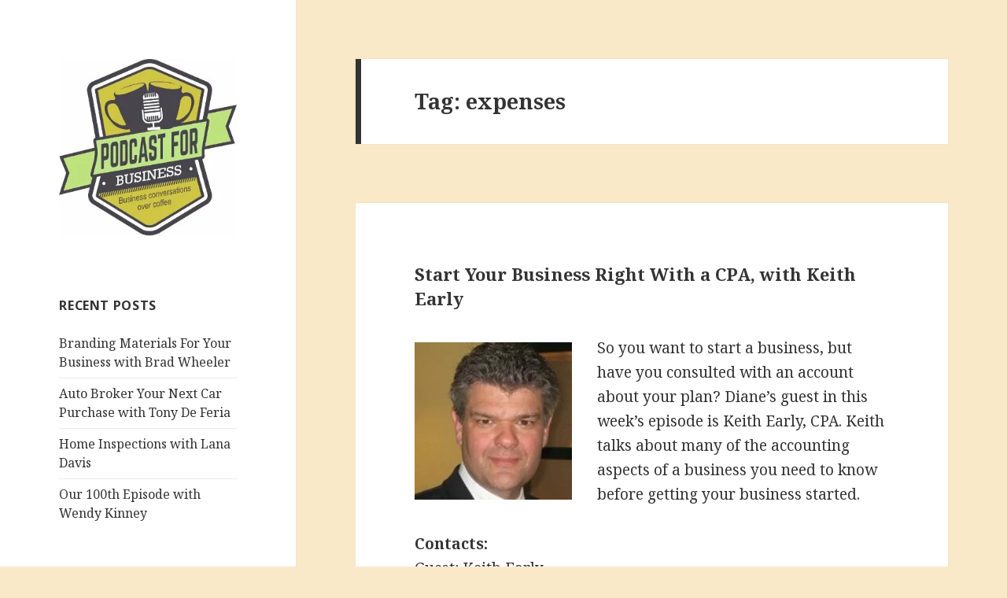

--- FILE ---
content_type: text/html; charset=utf-8
request_url: https://podcastforbusiness.com/tag/expenses/
body_size: 6597
content:
<!DOCTYPE html>
<html lang="en-US" class="no-js">
<head>
  <meta charset="utf-8">
  <meta name="viewport" content="width=device-width">
  <link rel="profile" href="https://gmpg.org/xfn/11">
  <link rel="pingback" href="/xmlrpc.php">
  <script>
  (function(html){html.className = html.className.replace(/\bno-js\b/,'js')})(document.documentElement);
  </script>
  <title>expenses – Podcast For Business</title>
  <link rel="dns-prefetch" href="//s0.wp.com">
  <link rel="dns-prefetch" href="//secure.gravatar.com">
  <link rel="dns-prefetch" href="//fonts.googleapis.com">
  <link rel="dns-prefetch" href="//s.w.org">
  <link href="https://fonts.gstatic.com" crossorigin="" rel="preconnect">
  <link rel="alternate" type="application/rss+xml" title="Podcast For Business » Feed" href="/feed/">
  <link rel="alternate" type="application/rss+xml" title="Podcast For Business » Comments Feed" href="/comments/feed/">
  <link rel="alternate" type="application/rss+xml" title="Podcast For Business » expenses Tag Feed" href="/tag/expenses/feed/">
  <script type="text/javascript">
                        window._wpemojiSettings = {"baseUrl":"https:\/\/s.w.org\/images\/core\/emoji\/11\/72x72\/","ext":".png","svgUrl":"https:\/\/s.w.org\/images\/core\/emoji\/11\/svg\/","svgExt":".svg","source":{"concatemoji":"http:\/\/podcastforbusiness.com\/wp-includes\/js\/wp-emoji-release.min.js"}};
                        !function(a,b,c){function d(a,b){var c=String.fromCharCode;l.clearRect(0,0,k.width,k.height),l.fillText(c.apply(this,a),0,0);var d=k.toDataURL();l.clearRect(0,0,k.width,k.height),l.fillText(c.apply(this,b),0,0);var e=k.toDataURL();return d===e}function e(a){var b;if(!l||!l.fillText)return!1;switch(l.textBaseline="top",l.font="600 32px Arial",a){case"flag":return!(b=d([55356,56826,55356,56819],[55356,56826,8203,55356,56819]))&&(b=d([55356,57332,56128,56423,56128,56418,56128,56421,56128,56430,56128,56423,56128,56447],[55356,57332,8203,56128,56423,8203,56128,56418,8203,56128,56421,8203,56128,56430,8203,56128,56423,8203,56128,56447]),!b);case"emoji":return b=d([55358,56760,9792,65039],[55358,56760,8203,9792,65039]),!b}return!1}function f(a){var c=b.createElement("script");c.src=a,c.defer=c.type="text/javascript",b.getElementsByTagName("head")[0].appendChild(c)}var g,h,i,j,k=b.createElement("canvas"),l=k.getContext&&k.getContext("2d");for(j=Array("flag","emoji"),c.supports={everything:!0,everythingExceptFlag:!0},i=0;i<j.length;i++)c.supports[j[i]]=e(j[i]),c.supports.everything=c.supports.everything&&c.supports[j[i]],"flag"!==j[i]&&(c.supports.everythingExceptFlag=c.supports.everythingExceptFlag&&c.supports[j[i]]);c.supports.everythingExceptFlag=c.supports.everythingExceptFlag&&!c.supports.flag,c.DOMReady=!1,c.readyCallback=function(){c.DOMReady=!0},c.supports.everything||(h=function(){c.readyCallback()},b.addEventListener?(b.addEventListener("DOMContentLoaded",h,!1),a.addEventListener("load",h,!1)):(a.attachEvent("onload",h),b.attachEvent("onreadystatechange",function(){"complete"===b.readyState&&c.readyCallback()})),g=c.source||{},g.concatemoji?f(g.concatemoji):g.wpemoji&&g.twemoji&&(f(g.twemoji),f(g.wpemoji)))}(window,document,window._wpemojiSettings);
  </script>
  <style type="text/css">
  img.wp-smiley,
  img.emoji {
        display: inline !important;
        border: none !important;
        box-shadow: none !important;
        height: 1em !important;
        width: 1em !important;
        margin: 0 .07em !important;
        vertical-align: -0.1em !important;
        background: none !important;
        padding: 0 !important;
  }
  </style>
  <link rel="stylesheet" id="twentyfifteen-jetpack-css" href="/wp-content/plugins/jetpack/modules/theme-tools/compat/twentyfifteen.css" type="text/css" media="all">
  <link rel="stylesheet" id="spacexchimp_p005-bootstrap-tooltip-css-css" href="/wp-content/plugins/social-media-buttons-toolbar/inc/lib/bootstrap-tooltip/bootstrap-tooltip.css" type="text/css" media="all">
  <link rel="stylesheet" id="spacexchimp_p005-frontend-css-css" href="/wp-content/plugins/social-media-buttons-toolbar/inc/css/frontend.css" type="text/css" media="all">
  <style id="spacexchimp_p005-frontend-css-inline-css" type="text/css">

                    .sxc-follow-buttons {
                        text-align: center !important;
                    }
                    .sxc-follow-buttons li img {
                        width: 32px !important;
                        height: 32px !important;
                        margin: 3.5px !important;
                    }
                  
  </style>
  <link rel="stylesheet" id="twentyfifteen-fonts-css" href="https://fonts.googleapis.com/css?family=Noto+Sans%3A400italic%2C700italic%2C400%2C700%7CNoto+Serif%3A400italic%2C700italic%2C400%2C700%7CInconsolata%3A400%2C700&subset=latin%2Clatin-ext" type="text/css" media="all">
  <link rel="stylesheet" id="genericons-css" href="/wp-content/plugins/jetpack/_inc/genericons/genericons/genericons.css" type="text/css" media="all">
  <link rel="stylesheet" id="twentyfifteen-style-css" href="/wp-content/themes/twentyfifteen/style.css" type="text/css" media="all">
  <link rel="stylesheet" id="tablepress-default-css" href="/wp-content/plugins/tablepress/css/default.min.css" type="text/css" media="all">
  <link rel="stylesheet" id="jetpack_css-css" href="/wp-content/plugins/jetpack/css/jetpack.css" type="text/css" media="all">
  <script type="text/javascript" src="/wp-includes/js/jquery/jquery.js"></script>
  <script type="text/javascript" src="/wp-includes/js/jquery/jquery-migrate.min.js"></script>
  <script type="text/javascript" src="/wp-content/plugins/social-media-buttons-toolbar/inc/lib/bootstrap-tooltip/bootstrap-tooltip.js"></script>
  <link rel="https://api.w.org/" href="/wp-json/">
  <link rel="EditURI" type="application/rsd+xml" title="RSD" href="/xmlrpc.php">
  <link rel="wlwmanifest" type="application/wlwmanifest+xml" href="/wp-includes/wlwmanifest.xml">
  <script type="text/javascript">
  <!--
  function powerpress_pinw(pinw_url){window.open(pinw_url, 'PowerPressPlayer','toolbar=0,status=0,resizable=1,width=460,height=320');     return false;}
  //-->
  </script>
  <link rel="dns-prefetch" href="//v0.wordpress.com">
  <style type="text/css">
  img#wpstats{display:none}
  </style>
  <style type="text/css" id="twentyfifteen-header-css">
                                .site-header {
                        padding-top: 14px;
                        padding-bottom: 14px;
                }

                .site-branding {
                        min-height: 42px;
                }

                @media screen and (min-width: 46.25em) {
                        .site-header {
                                padding-top: 21px;
                                padding-bottom: 21px;
                        }
                        .site-branding {
                                min-height: 56px;
                        }
                }
                @media screen and (min-width: 55em) {
                        .site-header {
                                padding-top: 25px;
                                padding-bottom: 25px;
                        }
                        .site-branding {
                                min-height: 62px;
                        }
                }
                @media screen and (min-width: 59.6875em) {
                        .site-header {
                                padding-top: 0;
                                padding-bottom: 0;
                        }
                        .site-branding {
                                min-height: 0;
                        }
                }
                        .site-title,
                .site-description {
                        clip: rect(1px, 1px, 1px, 1px);
                        position: absolute;
                }
  </style>
  <style type="text/css" id="custom-background-css">
  body.custom-background { background-color: #fae9c9; }
  </style>
  <link rel="icon" href="/wp-content/uploads/2016/08/pfb-logo-500x500-150x150.jpg" sizes="32x32">
  <link rel="icon" href="/wp-content/uploads/2016/08/pfb-logo-500x500-300x300.jpg" sizes="192x192">
  <link rel="apple-touch-icon-precomposed" href="/wp-content/uploads/2016/08/pfb-logo-500x500-300x300.jpg">
  <meta name="msapplication-TileImage" content="https://podcastforbusiness.com/wp-content/uploads/2016/08/pfb-logo-500x500-300x300.jpg">
  <style type="text/css" id="wp-custom-css">
                                /*
  You can add your own CSS here.

  Click the help icon above to learn more.
  */
  .epi-index {
        font-size: 70%;
  }
  .entry-date {
  display: none;
  }
  .entry-format {
  display: none;
  }
  .posted-on {
  display: none;
  }
  .widget_pages .widget-title {
  display: none;
  }                       
  </style>
</head>
<body class="archive tag tag-expenses tag-147 custom-background">  <ins data-ad-channel="b1abb8ba140ddacf357f0dd10203906a" data-biqdiq-init></ins>

  <div id="page" class="hfeed site">
    <a class="skip-link screen-reader-text" href="#content">Skip to content</a>
    <div id="sidebar" class="sidebar">
      <header id="masthead" class="site-header" role="banner">
        <div class="site-branding">
          <p class="site-title"><a href="/" rel="home">Podcast For Business</a></p>
          <p class="site-description">Business conversations over coffee</p>
<button class="secondary-toggle">Menu and widgets</button>
        </div>
      </header>
      <div id="secondary" class="secondary">
        <div id="widget-area" class="widget-area" role="complementary">
          <aside id="text-4" class="widget widget_text">
            <div class="textwidget">
              <a href="/" style="border-bottom: 0px;"><img src="/wp-content/uploads/2017/03/pfb-logo-r2-300x300.jpg"></a>
            </div>
          </aside>
          <aside id="recent-posts-2" class="widget widget_recent_entries">
            <h2 class="widget-title">Recent Posts</h2>
            <ul>
              <li>
                <a href="/branding-materials-for-your-business-with-brad-wheeler/">Branding Materials For Your Business with Brad Wheeler</a>
              </li>
              <li>
                <a href="/auto-broker-your-next-car-purchase-with-tony-de-feria/">Auto Broker Your Next Car Purchase with Tony De Feria</a>
              </li>
              <li>
                <a href="/home-inspections-with-lana-davis/">Home Inspections with Lana Davis</a>
              </li>
              <li>
                <a href="/our-100th-episode-with-wendy-kinney/">Our 100th Episode with Wendy Kinney</a>
              </li>
            </ul>
          </aside>
          <aside id="pages-2" class="widget widget_pages">
            <h2 class="widget-title">Pages</h2>
            <ul>
              <li class="page_item page-item-230">
                <a href="/episode-index/">Episode Index</a>
              </li>
              <li class="page_item page-item-298">
                <a href="/tag-index/">Tag Index</a>
              </li>
              <li class="page_item page-item-73">
                <a href="/resources/">Resources</a>
              </li>
              <li class="page_item page-item-42">
                <a href="/about/">About</a>
              </li>
            </ul>
          </aside>
          <aside id="custom_html-2" class="widget_text widget widget_custom_html">
            <div class="textwidget custom-html-widget">
              <ul class="sxc-follow-buttons">
                <li>
                  <img src="/wp-content/plugins/social-media-buttons-toolbar/inc/img/social-media-icons/facebook.png" alt="Facebook">
                </li>
                <li>
                  <img src="/wp-content/plugins/social-media-buttons-toolbar/inc/img/social-media-icons/twitter.png" alt="Twitter">
                </li>
                <li>
                  <img src="/wp-content/plugins/social-media-buttons-toolbar/inc/img/social-media-icons/google-play.png" alt="Google Play">
                </li>
                <li>
                  <img src="/wp-content/plugins/social-media-buttons-toolbar/inc/img/social-media-icons/itunes-podcasts.png" alt="iTunes Podcasts">
                </li>
              </ul>
              <script type="text/javascript">
                    jQuery(document).ready(function($) {

                        // Enable Bootstrap Tooltips
                        $('[data-toggle="tooltip"]').tooltip();

                    });
              </script><br>
              Podcast For Business is proudly sponsored by Gratitude Goodies, helping businesses appreciate their customers and staff since 2008.
            </div>
          </aside>
        </div>
      </div>
    </div>
    <div id="content" class="site-content">
      <section id="primary" class="content-area">
        <main id="main" class="site-main" role="main">
          <header class="page-header">
            <h1 class="page-title">Tag: expenses</h1>
          </header>
          <article id="post-744" class="post-744 post type-post status-publish format-gallery hentry category-notes tag-accounting tag-bookkeeping tag-expenses tag-finance tag-law tag-planning tag-successes tag-taxes tag-trials post_format-post-format-gallery">
            <header class="entry-header">
              <h2 class="entry-title"><a href="/start-your-business-right-with-a-cpa/" rel="bookmark">Start Your Business Right With a CPA, with Keith Early</a></h2>
            </header>
            <div class="entry-content">
              <p><img class="alignleft size-full wp-image-747" src="/wp-content/uploads/2018/01/Keith_200x200.jpg" alt="Keith Early" width="200" height="200" srcset="/wp-content/uploads/2018/01/Keith_200x200.jpg 200w, /wp-content/uploads/2018/01/Keith_200x200-150x150.jpg 150w" sizes="(max-width: 200px) 100vw, 200px">So you want to start a business, but have you consulted with an account about your plan? Diane’s guest in this week’s episode is Keith Early, CPA. Keith talks about many of the accounting aspects of a business you need to know before getting your business started.</p>
              <p><strong>Contacts:</strong><br>
              Guest: Keith Early<br>
              Phone:<br>
              Email:<br>
              Website: kaecpa.com</p>
              <hr>
              <p>This is Podcast For Business episode 063, first aired on 01/18/2018.</p>
              <div class="powerpress_player" id="powerpress_player_8258">
                <audio class="wp-audio-shortcode" id="audio-744-1" preload="none" style="width: 100%;" controls="controls"><source type="audio/mpeg" src="http://media.blubrry.com/podcastforbusiness/p/content.blubrry.com/podcastforbusiness/Episode_063.mp3?_=1">http://media.blubrry.com/podcastforbusiness/p/content.blubrry.com/podcastforbusiness/Episode_063.mp3</source></audio>
              </div>
              <p class="powerpress_links powerpress_links_mp3">Podcast: Play in new window | Download</p>
              <p class="powerpress_links powerpress_subscribe_links">Subscribe: Apple Podcasts | Android | <a href="/feed/podcast/" class="powerpress_link_subscribe powerpress_link_subscribe_rss" title="Subscribe via RSS" rel="nofollow">RSS</a></p>
            </div>
            <footer class="entry-footer">
              <span class="entry-format"><span class="screen-reader-text">Format</span> <a href="/type/gallery/">Gallery</a></span><span class="posted-on"><span class="screen-reader-text">Posted on</span> <a href="/start-your-business-right-with-a-cpa/" rel="bookmark"><time class="entry-date published" datetime="2018-01-17T19:30:06+00:00">January 17, 2018</time><time class="updated" datetime="2018-01-18T00:02:41+00:00">January 18, 2018</time></a></span><span class="tags-links"><span class="screen-reader-text">Tags</span> <a href="/tag/accounting/" rel="tag">accounting</a>, <a href="/tag/bookkeeping/" rel="tag">bookkeeping</a>, <a href="/tag/expenses/" rel="tag">expenses</a>, <a href="/tag/finance/" rel="tag">finance</a>, <a href="/tag/law/" rel="tag">law</a>, <a href="/tag/planning/" rel="tag">planning</a>, <a href="/tag/successes/" rel="tag">successes</a>, <a href="/tag/taxes/" rel="tag">taxes</a>, <a href="/tag/trials/" rel="tag">trials</a></span>
            </footer>
          </article>
        </main>
      </section>
    </div>
    <footer id="colophon" class="site-footer" role="contentinfo">
      <div class="site-info">
        Proudly powered by WordPress
      </div>
    </footer>
  </div>
  <div style="display:none"></div>
  <link rel="stylesheet" id="mediaelement-css" href="/wp-includes/js/mediaelement/mediaelementplayer-legacy.min.css" type="text/css" media="all">
  <link rel="stylesheet" id="wp-mediaelement-css" href="/wp-includes/js/mediaelement/wp-mediaelement.min.css" type="text/css" media="all">
  <script type="text/javascript" src="https://s0.wp.com/wp-content/js/devicepx-jetpack.js"></script> 
  <script type="text/javascript" src="https://secure.gravatar.com/js/gprofiles.js?ver=2019Apraa"></script> 
  <script type="text/javascript">


  /* <![CDATA[ */
  var WPGroHo = {"my_hash":""};
  /* ]]> */
  </script> 
  <script type="text/javascript" src="/wp-content/plugins/jetpack/modules/wpgroho.js"></script> 
  <script type="text/javascript" src="/wp-content/themes/twentyfifteen/js/skip-link-focus-fix.js"></script> 
  <script type="text/javascript">


  /* <![CDATA[ */
  var screenReaderText = {"expand":"<span class=\"screen-reader-text\">expand child menu<\/span>","collapse":"<span class=\"screen-reader-text\">collapse child menu<\/span>"};
  /* ]]> */
  </script> 
  <script type="text/javascript" src="/wp-content/themes/twentyfifteen/js/functions.js"></script> 
  <script type="text/javascript" src="/wp-includes/js/wp-embed.min.js"></script> 
  <script type="text/javascript" src="/wp-content/plugins/powerpress/player.min.js"></script> 
  <script type="text/javascript">


  var mejsL10n = {"language":"en","strings":{"mejs.install-flash":"You are using a browser that does not have Flash player enabled or installed. Please turn on your Flash player plugin or download the latest version from https:\/\/get.adobe.com\/flashplayer\/","mejs.fullscreen-off":"Turn off Fullscreen","mejs.fullscreen-on":"Go Fullscreen","mejs.download-video":"Download Video","mejs.fullscreen":"Fullscreen","mejs.time-jump-forward":["Jump forward 1 second","Jump forward %1 seconds"],"mejs.loop":"Toggle Loop","mejs.play":"Play","mejs.pause":"Pause","mejs.close":"Close","mejs.time-slider":"Time Slider","mejs.time-help-text":"Use Left\/Right Arrow keys to advance one second, Up\/Down arrows to advance ten seconds.","mejs.time-skip-back":["Skip back 1 second","Skip back %1 seconds"],"mejs.captions-subtitles":"Captions\/Subtitles","mejs.captions-chapters":"Chapters","mejs.none":"None","mejs.mute-toggle":"Mute Toggle","mejs.volume-help-text":"Use Up\/Down Arrow keys to increase or decrease volume.","mejs.unmute":"Unmute","mejs.mute":"Mute","mejs.volume-slider":"Volume Slider","mejs.video-player":"Video Player","mejs.audio-player":"Audio Player","mejs.ad-skip":"Skip ad","mejs.ad-skip-info":["Skip in 1 second","Skip in %1 seconds"],"mejs.source-chooser":"Source Chooser","mejs.stop":"Stop","mejs.speed-rate":"Speed Rate","mejs.live-broadcast":"Live Broadcast","mejs.afrikaans":"Afrikaans","mejs.albanian":"Albanian","mejs.arabic":"Arabic","mejs.belarusian":"Belarusian","mejs.bulgarian":"Bulgarian","mejs.catalan":"Catalan","mejs.chinese":"Chinese","mejs.chinese-simplified":"Chinese (Simplified)","mejs.chinese-traditional":"Chinese (Traditional)","mejs.croatian":"Croatian","mejs.czech":"Czech","mejs.danish":"Danish","mejs.dutch":"Dutch","mejs.english":"English","mejs.estonian":"Estonian","mejs.filipino":"Filipino","mejs.finnish":"Finnish","mejs.french":"French","mejs.galician":"Galician","mejs.german":"German","mejs.greek":"Greek","mejs.haitian-creole":"Haitian Creole","mejs.hebrew":"Hebrew","mejs.hindi":"Hindi","mejs.hungarian":"Hungarian","mejs.icelandic":"Icelandic","mejs.indonesian":"Indonesian","mejs.irish":"Irish","mejs.italian":"Italian","mejs.japanese":"Japanese","mejs.korean":"Korean","mejs.latvian":"Latvian","mejs.lithuanian":"Lithuanian","mejs.macedonian":"Macedonian","mejs.malay":"Malay","mejs.maltese":"Maltese","mejs.norwegian":"Norwegian","mejs.persian":"Persian","mejs.polish":"Polish","mejs.portuguese":"Portuguese","mejs.romanian":"Romanian","mejs.russian":"Russian","mejs.serbian":"Serbian","mejs.slovak":"Slovak","mejs.slovenian":"Slovenian","mejs.spanish":"Spanish","mejs.swahili":"Swahili","mejs.swedish":"Swedish","mejs.tagalog":"Tagalog","mejs.thai":"Thai","mejs.turkish":"Turkish","mejs.ukrainian":"Ukrainian","mejs.vietnamese":"Vietnamese","mejs.welsh":"Welsh","mejs.yiddish":"Yiddish"}};
  </script> 
  <script type="text/javascript" src="/wp-includes/js/mediaelement/mediaelement-and-player.min.js"></script> 
  <script type="text/javascript" src="/wp-includes/js/mediaelement/mediaelement-migrate.min.js"></script> 
  <script type="text/javascript">


  /* <![CDATA[ */
  var _wpmejsSettings = {"pluginPath":"\/wp-includes\/js\/mediaelement\/","classPrefix":"mejs-","stretching":"responsive"};
  /* ]]> */
  </script> 
  <script type="text/javascript" src="/wp-includes/js/mediaelement/wp-mediaelement.min.js"></script> 
  <script type="text/javascript">


        _stq = window._stq || [];
        _stq.push([ 'view', {v:'ext',j:'1:6.8',blog:'116932196',post:'0',tz:'-4',srv:'podcastforbusiness.com'} ]);
        _stq.push([ 'clickTrackerInit', '116932196', '0' ]);
  </script>
<script defer src="https://static.cloudflareinsights.com/beacon.min.js/vcd15cbe7772f49c399c6a5babf22c1241717689176015" integrity="sha512-ZpsOmlRQV6y907TI0dKBHq9Md29nnaEIPlkf84rnaERnq6zvWvPUqr2ft8M1aS28oN72PdrCzSjY4U6VaAw1EQ==" data-cf-beacon='{"version":"2024.11.0","token":"1467344ce2b54a1c9d1e2221510bca3b","r":1,"server_timing":{"name":{"cfCacheStatus":true,"cfEdge":true,"cfExtPri":true,"cfL4":true,"cfOrigin":true,"cfSpeedBrain":true},"location_startswith":null}}' crossorigin="anonymous"></script>
</body>
</html>
